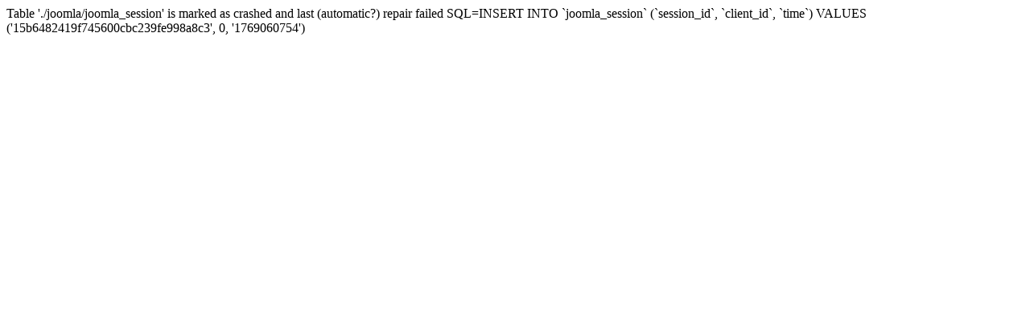

--- FILE ---
content_type: text/html
request_url: http://www.xor-media.com/index.php/contact/emea
body_size: 191
content:
Table './joomla/joomla_session' is marked as crashed and last (automatic?) repair failed SQL=INSERT INTO `joomla_session`
(`session_id`, `client_id`, `time`) VALUES 
('15b6482419f745600cbc239fe998a8c3', 0, '1769060754')